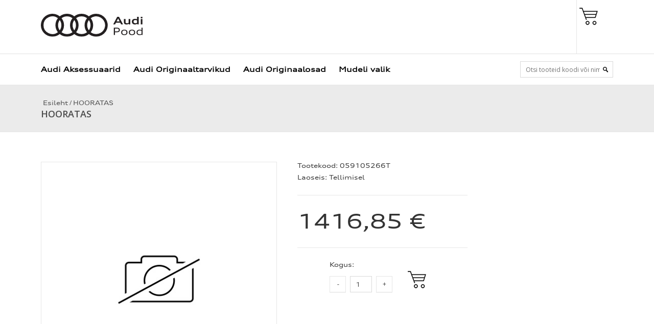

--- FILE ---
content_type: text/html; charset=UTF-8
request_url: https://pood.audi.ee/et/a/hooratas-232
body_size: 12765
content:
<!DOCTYPE html>
<!--[if IE 7]>                  <html class="ie7 no-js"  dir="ltr" lang="et">     <![endif]-->
<!--[if lte IE 8]>              <html class="ie8 no-js"  dir="ltr" lang="et">    <![endif]-->
<!--[if (gte IE 9)|!(IE)]><!-->
<html class="not-ie no-js" dir="ltr" lang="et">
<!--<![endif]-->
<head>
	<meta charset="utf-8">
<title>HOORATAS @ Audi e-pood</title>
<meta name="keywords" content="Audi" />
<meta name="description" content="HOORATAS Vaata Audi Aksessuaaride ja tarvikute saadavust ja telli tooted läbi Audi e-poe." />
<meta name="author" content="Audi e-pood" />
<meta name="generator" content="ShopRoller.com" />
<meta name="csrf-token" content="KoVPB3bzb6pRFUw2XHZn5zXj7cMbWcuIk6PauCk0" />

<meta property="og:type" content="website" />
<meta property="og:title" content="HOORATAS" />
<meta property="og:image" content="https://pood.audi.ee/media/audi-e-pood/general/Kujundus/e-pood_999.svg" />
<meta property="og:url" content="https://pood.audi.ee/et/a/hooratas-232" />
<meta property="og:site_name" content="Audi e-pood" />
<meta property="og:description" content="HOORATAS Vaata Audi Aksessuaaride ja tarvikute saadavust ja telli tooted läbi Audi e-poe." />

<base href="https://pood.audi.ee/et/" />
<meta name="viewport" content="width=device-width, initial-scale=1.0" />

<link rel="icon" href="https://pood.audi.ee/media/audi-e-pood/general/Kujundus/Audi_Favicon.jpg" />

<link rel="stylesheet" href="//fonts.googleapis.com/css?family=Open+Sans:400,600,700,800" type="text/css">
<link rel="stylesheet" href="//fonts.googleapis.com/css?family=Raleway:100" type="text/css">

<link rel="stylesheet" href="https://pood.audi.ee/skin/dilecta/css/all-2922.css" type="text/css" />

<script type="text/javascript" src="https://pood.audi.ee/skin/dilecta/js/all-2922.js"></script>
<script type="text/javascript">var rtl = 0;</script>

<!-- Cleve Settings -->
<!--[if lt IE 9]> 
<script src="//html5shim.googlecode.com/svn/trunk/html5.js"></script> 
<![endif]-->
<!--[if IE 7]>
<link rel="stylesheet" type="text/css" href="https://pood.audi.ee/skin/dilecta/css/ie7.css" />
<![endif]-->

<style id="shoproller-custom-fonts" type="text/css">
@font-face {
    font-family: AudiType-Bold;
    src: url(https://pood.audi.ee/media/audi-e-pood/general/Fonts/AudiType-Bold_4.03.ttf);
    font-style: normal;
    font-weight: bold;
}
@font-face {
    font-family: AudiType-BoldItalic;
    src: url(https://pood.audi.ee/media/audi-e-pood/general/Fonts/AudiType-BoldItalic_4.03.ttf);
    font-style: italic;
    font-weight: bold;
}
@font-face {
    font-family: AudiType-ExtendedBold;
    src: url(https://pood.audi.ee/media/audi-e-pood/general/Fonts/AudiType-ExtendedBold_4.03.ttf);
    font-style: normal;
    font-weight: bold;
}
@font-face {
    font-family: AudiType-ExtendedBoldItalic;
    src: url(https://pood.audi.ee/media/audi-e-pood/general/Fonts/AudiType-ExtendedBoldItalic_4.03.ttf);
    font-style: italic;
    font-weight: bold;
}
@font-face {
    font-family: AudiType-ExtendedItalic;
    src: url(https://pood.audi.ee/media/audi-e-pood/general/Fonts/AudiType-ExtendedItalic_4.03.ttf);
    font-style: italic;
    font-weight: normal;
}
@font-face {
    font-family: AudiType-ExtendedNormal;
    src: url(https://pood.audi.ee/media/audi-e-pood/general/Fonts/AudiType-ExtendedNormal_4.03.ttf);
    font-style: normal;
    font-weight: normal;
}
@font-face {
    font-family: AudiType-Italic;
    src: url(https://pood.audi.ee/media/audi-e-pood/general/Fonts/AudiType-Italic_4.03.ttf);
    font-style: italic;
    font-weight: normal;
}
@font-face {
    font-family: AudiType-Normal;
    src: url(https://pood.audi.ee/media/audi-e-pood/general/Fonts/AudiType-Normal_4.03.ttf);
    font-style: normal;
    font-weight: normal;
}
@font-face {
    font-family: AudiType-WideBold;
    src: url(https://pood.audi.ee/media/audi-e-pood/general/Fonts/AudiType-WideBold_4.03.ttf);
    font-style: normal;
    font-weight: normal;
}
@font-face {
    font-family: AudiType-WideLight;
    src: url(https://pood.audi.ee/media/audi-e-pood/general/Fonts/AudiType-WideLight_4.03.ttf);
}
@font-face {
    font-family: AudiType-WideNormal;
    src: url(https://pood.audi.ee/media/audi-e-pood/general/Fonts/AudiType-WideNormal_4.03.ttf);
    font-style: normal;
    font-weight: normal;
}
</style>
<style id="tk-theme-configurator-css" type="text/css">
body, .pagination-product { background-image:url(transparent); }
body, .pagination-product { background-color:#ffffff; }
#content { font-family:AudiType-Normal; }
#content, .product-info .description, .product-info #wishlist-links a, .product-info .product-attributes-wrap { font-size:12px; }
#content { color:#333333; }
#content h1,#content h2,#content h3,#content h4,#content h5,#content h6, #page-title h2 { font-family:AudiType-ExtendedNormal; }
#content h1,#content h2,#content h3,#content h4,#content h5,#content h6, #page-title h2 { color:#444444; }
.navigation_container { background:#ffffff; }
.navigation_container nav > ul > li > .sub-menu { background:#ffffff; }
.navigation_container nav > ul > li > a { color:#000000; }
.navigation_container nav > ul > li:hover > a { background-color:#ebebeb; }
.navigation_container nav > ul > li:hover > a { color:#999696; }
.navigation_container nav > ul > li > .sub-menu > ul > li > a { color:#4c4c4c; }
.navigation_container nav > ul > li > .sub-menu > ul > li:hover > a { color:#bab8b8; }
.navigation_container nav > ul > li > a { font-size:14px; }
.navigation_container nav > ul > li > .sub-menu > ul > li > a { font-size:14px; }
#page-title { background:#ebebeb; }
div.box div.box-heading { color:#333333; }
div.box div.box-heading { font-size:16px; }
.box .box-content a { color:#333333; }
.box .box-content a:hover { color:#9e9d9d; }
.box-category ul li a.active { color:#999999;}
.box .box-content { background:#ffffff; }
a.button, input.button, button.button, .box-product > div .cart a.button, .box-product > div .cart input.button, .product-grid > div 
											.cart a.button, .product-grid > div .cart input.button, .product-list > div .cart a.button, 
											.product-list > div .cart input.button, .button.gray, .button button-two { color:#000000; }
nav.private ul li a:hover, #cart_nav #cart:hover .cart_li, a.button:hover, input.button:hover, button.button:hover, .box-product > div .cart a.button:hover, .box-product > div .cart input.button:hover, 
											.product-grid > div .cart a.button:hover, .product-grid > div .cart input.button:hover, 
											.product-list > div .cart a.button:hover, .product-list > div .cart input.button:hover, .button button-two:hover { color:#000000; }
.button-two, .buttons .left .button, .buttons .center .button, button.button  { background-color:#ffffff; }
.button-two:hover, .buttons .left .button:hover, .buttons .center .button:hover, button.button:hover { background-color:#ffffff; }
a.button.cartSubmitBtn, #checkoutForm .tk-actions-block .buttons .right .button { background-color:#ff0000 !important; }
a.button.cartSubmitBtn, #checkoutForm .tk-actions-block .buttons .right .button  { color:#ffffff; }
a.button:hover.cartSubmitBtn, #checkoutForm .tk-actions-block .buttons .right .button:hover { background-color:#ffffff !important; }
a.button:hover.cartSubmitBtn, #checkoutForm .tk-actions-block .buttons .right .button:hover  { color:#000000; }
.products-grid > div, .product-list > div { border-color: #f7f7f7; }
.products-grid > div:hover, .product-list > div:hover { border-color: #e8e8e8; }
.products-grid > div, .product-list > div  { background:#ffffff; }
.products-grid > div a, .product-list > div a {color: #4c4c4c;}
.products-grid > div a:hover, .product-list > div a:hover {color: #4a4a4a;}
.products-grid > div .name a, .product-list > div .name a { font-size: 14px; }
.products-grid > div .price, .product-list > div .price {color: #404040;}
.products-grid > div .price .price-old, .product-list > div .price-old { color: #404040; }
.products-grid > div .price, .product-list > div .price  {font-size:18px;}
.product-info .right .price p {color: #333333;}
.product-info .right .price p .price-old {color: #666666;}
.product-info .right .price p { font-size: 40px }
.pagination .links a { color:#a3a3a3; }
div.pagination .links a { border-color:#ffffff; }
div.pagination .links a { background-color:#ffffff; }
.pagination .links a:hover { color:#8c8c8c; }
.pagination .links a:hover { border-color:#ffffff; }
.pagination .links a:hover { background-color:#ffffff; }
.pagination .links b { color:#ffffff; }
div.pagination .links b { border-color:#8a8a8a; }
div.pagination .links b { background-color:#8a8a8a; }
#cart_block .content ul.items-in-shopping-cart li .name a  { color:#4c4c4c; }
header .top .top-right #cart_block .content .saldo-action .saldo ul li p  { color:#4c4c4c; }
#cart_block .content ul.items-in-shopping-cart li .quantity { color:#4c4c4c; }
header .top .top-right #cart_block .content ul.items-in-shopping-cart li .price { color:#424242; }
header .top .top-right #cart_block .content .saldo-action .saldo ul li span { color:#454545; }
#cart_block .content ul.items-in-shopping-cart { background-color:#ffffff; }
header .top .top-right #cart_block .content .saldo-action { background:#fafafa; }
header .top .top-right #cart_block .content { border-top-color:#4a4a4a; }
header .top .top-right #cart_block .content .saldo-action { border-color:#e1e1e1; }
header .top .top-right #cart_block .content .saldo-action .button { color:#ffffff !important; }
header .top .top-right #cart_block .content .saldo-action .button:hover { color:#ffffff !important; }
header .top .top-right #cart_block .content .saldo-action .button { background:#e3e3e3 !important; }
header .top .top-right #cart_block .content .saldo-action .button:hover { background-color:#404040 !important; }
footer, footer #custom-footer { background:#333333; }
footer .footer-panels .footer-title { border-bottom-color: #ffffff; }
footer .footer-panels .footer-title h3 { color:#ffffff; }
footer .footer-panels ul li a {color: #f2f2f2;}
footer .footer-panels ul li a:hover { color:#cfcfcf; }
</style>
<style id="tk-custom-css" type="text/css">

	
</style>

<script type="text/javascript">
if(!Roller) var Roller = {};
Roller.config = new Array();
Roller.config['base_url'] = 'https://pood.audi.ee/et/';
Roller.config['base_path'] = '/';
Roller.config['cart/addtocart/after_action'] = '1';
Roller.config['skin_url'] = 'https://pood.audi.ee/skin/dilecta/';
Roller.config['translate-fill_required_fields'] = 'Palun täida kõik kohustuslikud väljad';
Roller.t = {"form_error_fill_required_fields":"Palun t\u00e4ida k\u00f5ik kohustuslikud v\u00e4ljad","cart_error_no_items_selected":"Vali tooted!"}
</script>


<script data-domain="pood.audi.ee" src="https://plausible.io/js/script.js" defer></script>

<style>
	
	.product-info .right .add-to-cart { 
background: #fff url('https://pood.audi.ee/media/audi-e-pood/general/Kujundus/shopping-basket-s%20copy.png') no-repeat; 
	transition: none !important;
	}
	
header .top .top-right #cart_block .content .saldo-action .saldo ul li p {
    font-family: AudiType-Normal;
}	

header .top .top-right #cart_block .content .saldo-action .saldo ul li span { font-family: AudiType-Normal;}
	
	
header .top .top-right #cart_block .content ul.items-in-shopping-cart li .price { font-family: AudiType-Normal;}
	
/* Navigation -> Submenu */
	
.navigation_container nav > ul > li > 
.sub-menu { border-top: 0px solid #f92767; -webkit-border-radius: 0px; margin: 0px 0px 0px -24px;}
header .top .top-right #cart_block:hover { background-color:#f2f2f2; }
a:hover { color:#b6b6b6; cursor:pointer; }
header .top .top-right #cart_block .content .saldo-action .button { background: none !important; color: #000000 !important;}
header .top .top-right #cart_block .content { border-top: 1px solid #e3e3e3;}
header .top .top-right #cart_block {
background: #ffffff url('https://pood.audi.ee/media/audi-e-pood/general/Kujundus/shopping-basket-ss%20copy.png') no-repeat;
}	
header .top .top-right #cart_block .cart-heading { color: #000;}
	
/* Navigation -> Search Box */
	
.navigation_container .search input.enterkey {
background: #ffffff;
-webkit-border-radius: 0px;
}	

header .top .top-right ul.menu li {
    display: none;
    padding: 0px 0px 0px 18px;
}
	
.product-info .custom-block-product {display:none;}	
	
.button:hover {
    background: #ffffff;
    color: #fff;
}	

/* Navigation -> Submenu -> Submenu */

.navigation_container nav > ul > li > .sub-menu .sub-menu { display:none;position:absolute;width:189px;margin:-50px 0px 0px 135px;border-left:0px solid #f92767;background:#fff;border-radius:1px;-moz-border-radius:2px;-webkit-border-radius:0px;-moz-box-shadow: 0 0px 14px 1px rgba(0, 0, 0, 0.25);-webkit-box-shadow: 0 0px 14px 1px rgba(0, 0, 0, 0.25);box-shadow: 0 0px 14px 1px rgba(0, 0, 0, 0.25); }
.navigation_container nav > ul > li > .sub-menu .sub-menu .arrow-categories { width:7px;height:13px;position:absolute;margin:32px 0px 0px -10px; }
.navigation_container nav > ul > li > .sub-menu .sub-menu ul { padding:24px 20px 24px 29px; }
.navigation_container nav > ul > li > .sub-menu > ul > li > .sub-menu a:hover { color:#b6b6b6; }

.navigation_container nav > ul > li > a.home {
    background: url(../img/home.png) 5px 23px no-repeat;
    padding: 0px 0px 0px 0px;
}
header .top .top-right #cart_block .content { -webkit-border-radius: 0px;}

@media only screen and (max-width: 640px) {
header .top { min-height: 100px;}	
}
	
@media only screen and (max-width: 640px) {
header .top h1 img { max-width: 120% !important;}	
}


</style>	

            <!-- Global Site Tag (gtag.js) - Google Analytics -->
        <script type="text/javascript">
            window.dataLayer = window.dataLayer || [];
            function gtag(){dataLayer.push(arguments);}
            gtag('consent', 'default', {
                'ad_user_data': 'denied',
                'ad_personalization': 'denied',
                'ad_storage': 'denied',
                'analytics_storage': 'denied',
                'wait_for_update': 500,
              });
            gtag('js', new Date());

            gtag('config', 'G-FFH8CB6DD3', {"linker":{"domains":["pood.audi.ee"]}} );
        </script>
        <script type="text/javascript" async src="https://www.googletagmanager.com/gtag/js?id=G-FFH8CB6DD3"></script>
        <script>
        /*
         *   Called when consent changes. Assumes that consent object contains keys which
         *   directly correspond to Google consent types.
         */
        const googleUserConsentListener = function() {
            let consent = this.options;
            gtag('consent', 'update', {
                'ad_user_data': consent.marketing,
                'ad_personalization': consent.marketing,
                'ad_storage': consent.marketing,
                'analytics_storage': consent.analytics
            });
        };

        $('document').ready(function(){
            Roller.Events.on('onUserConsent', googleUserConsentListener);
        });
    </script>
    <!-- Global Site Tag (gtag.js) - Google Analytics Events -->
            <script type="text/javascript"">
                    gtag('event', 'view_item', {"currency":"EUR","value":1416.85,"items":[{"item_id":"059105266T","item_name":"HOORATAS","item_brand":"","price":1416.85,"discount":0,"item_category":""}]});
                </script>
    
    <!-- Global Site Tag (gtag.js) - Google Analytics Event listeners -->
	    <!-- Facebook Pixel Code -->
        <script type="text/javascript">
        !function(f,b,e,v,n,t,s)
        {if(f.fbq)return;n=f.fbq=function(){n.callMethod?
            n.callMethod.apply(n,arguments):n.queue.push(arguments)};
            if(!f._fbq)f._fbq=n;n.push=n;n.loaded=!0;n.version='2.0';
            n.queue=[];t=b.createElement(e);t.async=!0;
            t.src=v;s=b.getElementsByTagName(e)[0];
            s.parentNode.insertBefore(t,s)}(window, document,'script',
            'https://connect.facebook.net/en_US/fbevents.js');
        fbq('consent', 'revoke');
        fbq('init', '1785919781567587');
        fbq('track', 'PageView');
    </script>
    <noscript>
        <img height="1" width="1" style="display:none"
                   src="https://www.facebook.com/tr?id=1785919781567587&ev=PageView&noscript=1"/>
    </noscript>
    
    <script>
        /*
		 *   Called when consent changes. Assumes that consent object contains keys which
		 *   directly correspond to Google consent types.
		 */
        const fbConsentListener = function() {
            let consent = this.options;
            if (consent.analytics == 'granted')
            {

                fbq('consent', 'grant');
            }
        };

        $('document').ready(function(){
            Roller.Events.on('onUserConsent', fbConsentListener);
        });
    </script>

        <script type="text/javascript">
		        fbq('track', 'ViewContent', {"content_ids":["059105266T"],"content_category":"Products","content_type":"product","value":1416.8487999999998,"currency":"EUR"});
		    </script>
    
    <!--  Facebook Pixel event listeners  -->
	        <script type="text/javascript">
            $(function(){
                                Roller.Events.on('roller:add-to-cart', 
				function() {
									
					if (this.options.length == 0) {
						return true;
					}
					
					if (!$.isArray(this.options)) {
						//wrap event options to array
						this.options = [this.options];
					}
					
					var data = {
						content_type : 'product',
						currency : 'EUR',
						value : 0,
						contents : []
					};
					
					//event value counter
					event_value = 0;
					
					$.each(this.options, function() {
						event_value = event_value + (this.product_price_value * this.qty); 
						data.contents.push({
							id : this.product_sku,
							item_price : this.product_price_value,
							quantity : this.qty,
						})	
					});
					
					//push event value
					data.value = event_value;
					
					fbq('track', 'AddToCart', data);
				}
				
			);
                            });
        </script>
	    <!-- End Facebook Pixel Code -->



</head>

<body class="browser-chrome browser-chrome-131.0.0.0 tk-language-et_EE page-template-page-1column content-template-content-product tk-product-page">

<div id="notification"></div>

<header>

<div class="top set-size clearfix">

		<h1 class="float-left">
		<a href="https://pood.audi.ee/et/home">
	<img src="https://pood.audi.ee/media/audi-e-pood/general/Kujundus/e-pood_999.svg" alt="Audi e-pood" />
</a>
	</h1>

		<div class="top-right">


							

<div id="cart_block" class="">
	<a href="https://pood.audi.ee/et/cart" class="cart-heading">
		<span id="cart_total_qty"></span>
	</a>
	<div class="content"></div>
</div>
		

				<ul class="menu">

	<li><a href="https://pood.audi.ee/et/cart">Ostukorv</a></li>


	<li><a href="https://pood.audi.ee/et/account/myaccount">Minu konto</a></li>


	<li><a href="https://pood.audi.ee/et/login">Logi sisse</a></li>


	<li><a href="https://pood.audi.ee/et/account/register">Registreeru kasutajaks</a></li>

</ul>
		
		<div id="language">
								</div>
		

	</div>
</div>

<!-- Navigation -->
<div class="navigation_container">
	<div class="set-size clearfix">

							
<nav>
	<ul>
	
						<li><a href="https://pood.audi.ee/et/home" class="home"></a></li>
			
											
			<li class="tk-category-1 tk-category-audi-aksessuaarid ">
				<a href="https://pood.audi.ee/et/c/audi-aksessuaarid">Audi Aksessuaarid</a>
                				
<div class="sub-menu column-1" style="display: none;">
	<div class="arrow-categories"></div>
	<ul>
	
									
			<li class="tk-category-44 tk-category-soodustooted ">
				<a href="https://pood.audi.ee/et/c/soodustooted">Soodustooted</a>
				
			</li>
	
									
			<li class="tk-category-7 tk-category-audi-business-collection ">
				<a href="https://pood.audi.ee/et/c/audi-business-collection">Audi Business collection</a>
				
			</li>
	
									
			<li class="tk-category-48 tk-category-audi-casual-collection ">
				<a href="https://pood.audi.ee/et/c/audi-casual-collection">Audi Casual collection</a>
				
			</li>
	
									
			<li class="tk-category-6 tk-category-audi-active-collection ">
				<a href="https://pood.audi.ee/et/c/audi-active-collection">Audi Active collection</a>
				
			</li>
	
									
			<li class="tk-category-2 tk-category-audi-sport-collection ">
				<a href="https://pood.audi.ee/et/c/audi-sport-collection">Audi Sport collection</a>
				
			</li>
	
									
			<li class="tk-category-75 tk-category-audi-rs-q-e-tron-dakari-rallil ">
				<a href="https://pood.audi.ee/et/c/audi-rs-q-e-tron-dakari-rallil">Audi RS Q e-tron Dakari rallil</a>
				
			</li>
	
									
			<li class="tk-category-40 tk-category-kaekellad ">
				<a href="https://pood.audi.ee/et/c/kaekellad">Käekellad</a>
				
			</li>
	
									
			<li class="tk-category-41 tk-category-kotid ">
				<a href="https://pood.audi.ee/et/c/kotid">Kotid</a>
				
			</li>
	
									
			<li class="tk-category-43 tk-category-lastele ">
				<a href="https://pood.audi.ee/et/c/lastele">Lastele</a>
				
<div class="sub-menu " style="display: none;">
	<div class="arrow-categories"></div>
	<ul>
	
									
			<li class="tk-category-47 tk-category-adui ">
				<a href="https://pood.audi.ee/et/c/adui">ADUI</a>
				
			</li>
	
			
	</ul>
</div>
			</li>
	
									
			<li class="tk-category-42 tk-category-roivad ">
				<a href="https://pood.audi.ee/et/c/roivad">Rõivad</a>
				
<div class="sub-menu " style="display: none;">
	<div class="arrow-categories"></div>
	<ul>
	
									
			<li class="tk-category-49 tk-category-mutsid ">
				<a href="https://pood.audi.ee/et/c/mutsid">Mütsid</a>
				
			</li>
	
									
			<li class="tk-category-50 tk-category-meeste ">
				<a href="https://pood.audi.ee/et/c/meeste">Meeste</a>
				
			</li>
	
									
			<li class="tk-category-51 tk-category-naiste ">
				<a href="https://pood.audi.ee/et/c/naiste">Naiste</a>
				
			</li>
	
			
	</ul>
</div>
			</li>
	
									
			<li class="tk-category-54 tk-category-paikeseprillid ">
				<a href="https://pood.audi.ee/et/c/paikeseprillid">Päikeseprillid</a>
				
			</li>
	
									
			<li class="tk-category-55 tk-category-vihmavarjud ">
				<a href="https://pood.audi.ee/et/c/vihmavarjud">Vihmavarjud</a>
				
			</li>
	
									
			<li class="tk-category-60 tk-category-kodu ">
				<a href="https://pood.audi.ee/et/c/kodu">Kodu</a>
				
			</li>
	
									
			<li class="tk-category-58 tk-category-votmehoidjad ">
				<a href="https://pood.audi.ee/et/c/votmehoidjad">Võtmehoidjad</a>
				
			</li>
	
									
			<li class="tk-category-62 tk-category-mudelid ">
				<a href="https://pood.audi.ee/et/c/mudelid">Mudelid</a>
				
			</li>
	
									
			<li class="tk-category-71 tk-category-kinkekaardid ">
				<a href="https://pood.audi.ee/et/c/kinkekaardid">Kinkekaardid</a>
				
			</li>
	
			
	</ul>
</div>
                			</li>
	
									
			<li class="tk-category-3 tk-category-audi-originaaltarvikud ">
				<a href="https://pood.audi.ee/et/c/audi-originaaltarvikud">Audi Originaaltarvikud</a>
                				
<div class="sub-menu column-1" style="display: none;">
	<div class="arrow-categories"></div>
	<ul>
	
									
			<li class="tk-category-9 tk-category-rehvid-ja-veljed ">
				<a href="https://pood.audi.ee/et/c/rehvid-ja-veljed">Rehvid ja veljed</a>
				
<div class="sub-menu " style="display: none;">
	<div class="arrow-categories"></div>
	<ul>
	
									
			<li class="tk-category-17 tk-category-ratta-tarvikud ">
				<a href="https://pood.audi.ee/et/c/ratta-tarvikud">Ratta tarvikud</a>
				
			</li>
	
									
			<li class="tk-category-76 tk-category-kergmetallveljed ">
				<a href="https://pood.audi.ee/et/c/kergmetallveljed">Kergmetallveljed</a>
				
			</li>
	
			
	</ul>
</div>
			</li>
	
									
			<li class="tk-category-10 tk-category-sport-ja-disain ">
				<a href="https://pood.audi.ee/et/c/sport-ja-disain">Sport ja disain</a>
				
<div class="sub-menu " style="display: none;">
	<div class="arrow-categories"></div>
	<ul>
	
									
			<li class="tk-category-18 tk-category-interjoor ">
				<a href="https://pood.audi.ee/et/c/interjoor">Interjöör</a>
				
			</li>
	
									
			<li class="tk-category-19 tk-category-eksterjoor ">
				<a href="https://pood.audi.ee/et/c/eksterjoor">Eksterjöör</a>
				
			</li>
	
									
			<li class="tk-category-20 tk-category-disainipaketid ">
				<a href="https://pood.audi.ee/et/c/disainipaketid">Disainipaketid</a>
				
			</li>
	
									
			<li class="tk-category-21 tk-category-toukeratas ">
				<a href="https://pood.audi.ee/et/c/toukeratas">Tõukeratas</a>
				
			</li>
	
			
	</ul>
</div>
			</li>
	
									
			<li class="tk-category-11 tk-category-transport ">
				<a href="https://pood.audi.ee/et/c/transport">Transport</a>
				
<div class="sub-menu " style="display: none;">
	<div class="arrow-categories"></div>
	<ul>
	
									
			<li class="tk-category-22 tk-category-katusele ">
				<a href="https://pood.audi.ee/et/c/katusele">Katusele</a>
				
			</li>
	
									
			<li class="tk-category-23 tk-category-haagisele ">
				<a href="https://pood.audi.ee/et/c/haagisele">Haagisele</a>
				
			</li>
	
									
			<li class="tk-category-57 tk-category-salongi ">
				<a href="https://pood.audi.ee/et/c/salongi">Salongi</a>
				
			</li>
	
			
	</ul>
</div>
			</li>
	
									
			<li class="tk-category-12 tk-category-kommunikatsioon ">
				<a href="https://pood.audi.ee/et/c/kommunikatsioon">Kommunikatsioon</a>
				
<div class="sub-menu " style="display: none;">
	<div class="arrow-categories"></div>
	<ul>
	
									
			<li class="tk-category-24 tk-category-multimeedia ">
				<a href="https://pood.audi.ee/et/c/multimeedia">Multimeedia</a>
				
			</li>
	
									
			<li class="tk-category-25 tk-category-telekommunikatsioon ">
				<a href="https://pood.audi.ee/et/c/telekommunikatsioon">Telekommunikatsioon</a>
				
			</li>
	
									
			<li class="tk-category-26 tk-category-navigatsioon ">
				<a href="https://pood.audi.ee/et/c/navigatsioon">Navigatsioon</a>
				
			</li>
	
			
	</ul>
</div>
			</li>
	
									
			<li class="tk-category-13 tk-category-pere ">
				<a href="https://pood.audi.ee/et/c/pere">Pere</a>
				
<div class="sub-menu " style="display: none;">
	<div class="arrow-categories"></div>
	<ul>
	
									
			<li class="tk-category-27 tk-category-tooted-lastele ">
				<a href="https://pood.audi.ee/et/c/tooted-lastele">Tooted lastele</a>
				
			</li>
	
									
			<li class="tk-category-28 tk-category-lasteistmed ">
				<a href="https://pood.audi.ee/et/c/lasteistmed">Lasteistmed</a>
				
			</li>
	
									
			<li class="tk-category-56 tk-category-koer ">
				<a href="https://pood.audi.ee/et/c/koer">Koer</a>
				
			</li>
	
			
	</ul>
</div>
			</li>
	
									
			<li class="tk-category-14 tk-category-mugavus-ja-ohutus ">
				<a href="https://pood.audi.ee/et/c/mugavus-ja-ohutus">Mugavus ja ohutus</a>
				
<div class="sub-menu " style="display: none;">
	<div class="arrow-categories"></div>
	<ul>
	
									
			<li class="tk-category-164 tk-category-porisirmid ">
				<a href="https://pood.audi.ee/et/c/porisirmid">Porisirmid</a>
				
			</li>
	
									
			<li class="tk-category-182 tk-category-kaamerasusteemid ">
				<a href="https://pood.audi.ee/et/c/kaamerasusteemid">Kaamerasüsteemid</a>
				
			</li>
	
									
			<li class="tk-category-29 tk-category-porimatid ">
				<a href="https://pood.audi.ee/et/c/porimatid">Porimatid</a>
				
			</li>
	
									
			<li class="tk-category-64 tk-category-tekstiilmatid ">
				<a href="https://pood.audi.ee/et/c/tekstiilmatid">Tekstiilmatid</a>
				
			</li>
	
									
			<li class="tk-category-30 tk-category-autokatted ">
				<a href="https://pood.audi.ee/et/c/autokatted">Autokatted</a>
				
			</li>
	
									
			<li class="tk-category-31 tk-category-elustiil ">
				<a href="https://pood.audi.ee/et/c/elustiil">Elustiil</a>
				
			</li>
	
									
			<li class="tk-category-32 tk-category-pagasiruum ">
				<a href="https://pood.audi.ee/et/c/pagasiruum">Pagasiruum</a>
				
			</li>
	
									
			<li class="tk-category-33 tk-category-salongitarvikud ">
				<a href="https://pood.audi.ee/et/c/salongitarvikud">Salongitarvikud</a>
				
			</li>
	
									
			<li class="tk-category-34 tk-category-eksterjoori-tarvikud ">
				<a href="https://pood.audi.ee/et/c/eksterjoori-tarvikud">Eksterjööri tarvikud</a>
				
			</li>
	
									
			<li class="tk-category-35 tk-category-ohutustarvikud ">
				<a href="https://pood.audi.ee/et/c/ohutustarvikud">Ohutustarvikud</a>
				
			</li>
	
									
			<li class="tk-category-36 tk-category-tooted-talveks ">
				<a href="https://pood.audi.ee/et/c/tooted-talveks">Tooted talveks</a>
				
			</li>
	
									
			<li class="tk-category-37 tk-category-autohooldustooted ">
				<a href="https://pood.audi.ee/et/c/autohooldustooted">Autohooldustooted</a>
				
			</li>
	
									
			<li class="tk-category-38 tk-category-lisavarustuse-jarelpaigaldus ">
				<a href="https://pood.audi.ee/et/c/lisavarustuse-jarelpaigaldus">Lisavarustuse järelpaigaldus</a>
				
			</li>
	
									
			<li class="tk-category-39 tk-category-kaitsekiled ">
				<a href="https://pood.audi.ee/et/c/kaitsekiled">Kaitsekiled</a>
				
			</li>
	
			
	</ul>
</div>
			</li>
	
									
			<li class="tk-category-52 tk-category-soodustooted-1 ">
				<a href="https://pood.audi.ee/et/c/soodustooted-1">Soodustooted</a>
				
			</li>
	
									
			<li class="tk-category-72 tk-category-kinkekaardid-1 ">
				<a href="https://pood.audi.ee/et/c/kinkekaardid-1">Kinkekaardid</a>
				
			</li>
	
									
			<li class="tk-category-74 tk-category-hooajatooted ">
				<a href="https://pood.audi.ee/et/c/hooajatooted">Hooajatooted</a>
				
			</li>
	
			
	</ul>
</div>
                			</li>
	
									
			<li class="tk-category-4 tk-category-audi-originaalosad ">
				<a href="https://pood.audi.ee/et/c/audi-originaalosad">Audi Originaalosad</a>
                				
<div class="sub-menu column-1" style="display: none;">
	<div class="arrow-categories"></div>
	<ul>
	
									
			<li class="tk-category-68 tk-category-kaigukastiolid ">
				<a href="https://pood.audi.ee/et/c/kaigukastiolid">Käigukastiõlid</a>
				
			</li>
	
									
			<li class="tk-category-69 tk-category-piduriklotsid ">
				<a href="https://pood.audi.ee/et/c/piduriklotsid">Piduriklotsid</a>
				
			</li>
	
									
			<li class="tk-category-45 tk-category-klaasipuhasti-harjad ">
				<a href="https://pood.audi.ee/et/c/klaasipuhasti-harjad">Klaasipuhasti harjad</a>
				
			</li>
	
									
			<li class="tk-category-46 tk-category-autoakud ">
				<a href="https://pood.audi.ee/et/c/autoakud">Autoakud</a>
				
			</li>
	
									
			<li class="tk-category-61 tk-category-salongifiltrid ">
				<a href="https://pood.audi.ee/et/c/salongifiltrid">Salongifiltrid</a>
				
			</li>
	
									
			<li class="tk-category-66 tk-category-mootoriolid ">
				<a href="https://pood.audi.ee/et/c/mootoriolid">Mootoriõlid</a>
				
			</li>
	
									
			<li class="tk-category-67 tk-category-hooldusvedelikud ">
				<a href="https://pood.audi.ee/et/c/hooldusvedelikud">Hooldusvedelikud</a>
				
			</li>
	
									
			<li class="tk-category-53 tk-category-soodustooted-2 ">
				<a href="https://pood.audi.ee/et/c/soodustooted-2">Soodustooted</a>
				
			</li>
	
									
			<li class="tk-category-73 tk-category-kinkekaardid-2 ">
				<a href="https://pood.audi.ee/et/c/kinkekaardid-2">Kinkekaardid</a>
				
			</li>
	
			
	</ul>
</div>
                			</li>
	
									
			<li class="tk-category-77 tk-category-mudeli-valik ">
				<a href="https://pood.audi.ee/et/c/mudeli-valik">Mudeli valik</a>
                				
<div class="sub-menu column-1" style="display: none;">
	<div class="arrow-categories"></div>
	<ul>
	
									
			<li class="tk-category-78 tk-category-audi-a1 ">
				<a href="https://pood.audi.ee/et/c/audi-a1">Audi A1</a>
				
<div class="sub-menu " style="display: none;">
	<div class="arrow-categories"></div>
	<ul>
	
									
			<li class="tk-category-102 tk-category-a1-8x-2011-2018 ">
				<a href="https://pood.audi.ee/et/c/a1-8x-2011-2018">A1 (8X) 2011>2018</a>
				
			</li>
	
									
			<li class="tk-category-101 tk-category-a1-gb-2019 ">
				<a href="https://pood.audi.ee/et/c/a1-gb-2019">A1 (GB) 2019></a>
				
			</li>
	
									
			<li class="tk-category-198 tk-category-a1-allstreet-2024 ">
				<a href="https://pood.audi.ee/et/c/a1-allstreet-2024">A1 allstreet 2024></a>
				
			</li>
	
			
	</ul>
</div>
			</li>
	
									
			<li class="tk-category-79 tk-category-audi-a3-1 ">
				<a href="https://pood.audi.ee/et/c/audi-a3-1">Audi A3</a>
				
<div class="sub-menu " style="display: none;">
	<div class="arrow-categories"></div>
	<ul>
	
									
			<li class="tk-category-147 tk-category-a3-8l-1997-2003 ">
				<a href="https://pood.audi.ee/et/c/a3-8l-1997-2003">A3 (8L) 1997>2003</a>
				
			</li>
	
									
			<li class="tk-category-148 tk-category-a3-8p-2003-2012 ">
				<a href="https://pood.audi.ee/et/c/a3-8p-2003-2012">A3 (8P) 2003>2012</a>
				
			</li>
	
									
			<li class="tk-category-149 tk-category-a3-sportback-8p-2003-2012 ">
				<a href="https://pood.audi.ee/et/c/a3-sportback-8p-2003-2012">A3 Sportback (8P) 2003>2012</a>
				
			</li>
	
									
			<li class="tk-category-150 tk-category-a3-sedaan-8v-2013-2020 ">
				<a href="https://pood.audi.ee/et/c/a3-sedaan-8v-2013-2020">A3 Sedaan (8V) 2013>2020</a>
				
			</li>
	
									
			<li class="tk-category-151 tk-category-a3-sportback-8v-2013-2020 ">
				<a href="https://pood.audi.ee/et/c/a3-sportback-8v-2013-2020">A3 Sportback (8V) 2013>2020</a>
				
			</li>
	
									
			<li class="tk-category-152 tk-category-a3-8v-2013-2020 ">
				<a href="https://pood.audi.ee/et/c/a3-8v-2013-2020">A3 (8V) 2013-2020</a>
				
			</li>
	
									
			<li class="tk-category-153 tk-category-a3-sedaan-gy-2020 ">
				<a href="https://pood.audi.ee/et/c/a3-sedaan-gy-2020">A3 Sedaan (GY) 2020></a>
				
			</li>
	
									
			<li class="tk-category-154 tk-category-a3-sportback-gy-2020 ">
				<a href="https://pood.audi.ee/et/c/a3-sportback-gy-2020">A3 Sportback (GY) 2020></a>
				
			</li>
	
									
			<li class="tk-category-155 tk-category-a3-gy-2020 ">
				<a href="https://pood.audi.ee/et/c/a3-gy-2020">A3 (GY) 2020></a>
				
			</li>
	
									
			<li class="tk-category-191 tk-category-a3-allstreet-2024 ">
				<a href="https://pood.audi.ee/et/c/a3-allstreet-2024">A3 allstreet 2024></a>
				
			</li>
	
			
	</ul>
</div>
			</li>
	
									
			<li class="tk-category-80 tk-category-audi-a4 ">
				<a href="https://pood.audi.ee/et/c/audi-a4">Audi A4</a>
				
<div class="sub-menu " style="display: none;">
	<div class="arrow-categories"></div>
	<ul>
	
									
			<li class="tk-category-93 tk-category-a4-8w-2016 ">
				<a href="https://pood.audi.ee/et/c/a4-8w-2016">A4 (8W) 2016></a>
				
			</li>
	
									
			<li class="tk-category-94 tk-category-a4-8w-2020 ">
				<a href="https://pood.audi.ee/et/c/a4-8w-2020">A4 (8W) 2020></a>
				
			</li>
	
									
			<li class="tk-category-95 tk-category-a4-sedaan-8w-2015-1 ">
				<a href="https://pood.audi.ee/et/c/a4-sedaan-8w-2015-1">A4 Sedaan (8W) 2015></a>
				
			</li>
	
									
			<li class="tk-category-96 tk-category-a4-avant-8w-2015 ">
				<a href="https://pood.audi.ee/et/c/a4-avant-8w-2015">A4 Avant (8W) 2015></a>
				
			</li>
	
									
			<li class="tk-category-97 tk-category-a4-avant-8w-2019 ">
				<a href="https://pood.audi.ee/et/c/a4-avant-8w-2019">A4 Avant (8W) 2019></a>
				
			</li>
	
									
			<li class="tk-category-98 tk-category-a4-allroad-8w-2016 ">
				<a href="https://pood.audi.ee/et/c/a4-allroad-8w-2016">A4 Allroad (8W) 2016></a>
				
			</li>
	
									
			<li class="tk-category-99 tk-category-a4-8k-2008-2015 ">
				<a href="https://pood.audi.ee/et/c/a4-8k-2008-2015">A4 (8K) 2008>2015</a>
				
			</li>
	
									
			<li class="tk-category-100 tk-category-a4-avant-8k-2008-2015 ">
				<a href="https://pood.audi.ee/et/c/a4-avant-8k-2008-2015">A4 Avant (8K) 2008>2015</a>
				
			</li>
	
			
	</ul>
</div>
			</li>
	
									
			<li class="tk-category-81 tk-category-audi-a5 ">
				<a href="https://pood.audi.ee/et/c/audi-a5">Audi A5</a>
				
<div class="sub-menu " style="display: none;">
	<div class="arrow-categories"></div>
	<ul>
	
									
			<li class="tk-category-142 tk-category-a5-coupe-8t-2008-2015 ">
				<a href="https://pood.audi.ee/et/c/a5-coupe-8t-2008-2015">A5 Coupe (8T) 2008>2015</a>
				
			</li>
	
									
			<li class="tk-category-143 tk-category-a5-sportback-8t-2008-2015 ">
				<a href="https://pood.audi.ee/et/c/a5-sportback-8t-2008-2015">A5 Sportback (8T) 2008>2015</a>
				
			</li>
	
									
			<li class="tk-category-144 tk-category-a5-coupe-8w-2015-2024 ">
				<a href="https://pood.audi.ee/et/c/a5-coupe-8w-2015-2024">A5 Coupe (8W) 2015>2024</a>
				
			</li>
	
									
			<li class="tk-category-145 tk-category-a5-sportback-8w-2015-2024 ">
				<a href="https://pood.audi.ee/et/c/a5-sportback-8w-2015-2024">A5 Sportback (8W) 2015>2024</a>
				
			</li>
	
									
			<li class="tk-category-146 tk-category-a5-8w-2020-2024 ">
				<a href="https://pood.audi.ee/et/c/a5-8w-2020-2024">A5 (8W) 2020>2024</a>
				
			</li>
	
									
			<li class="tk-category-183 tk-category-a5-cabrio-8w-2017-2024 ">
				<a href="https://pood.audi.ee/et/c/a5-cabrio-8w-2017-2024">A5 Cabrio (8W) 2017>2024</a>
				
			</li>
	
									
			<li class="tk-category-194 tk-category-a5-avant-b10-2025 ">
				<a href="https://pood.audi.ee/et/c/a5-avant-b10-2025">A5 Avant (B10) 2025></a>
				
			</li>
	
									
			<li class="tk-category-195 tk-category-a5-sedaan-b10-2025 ">
				<a href="https://pood.audi.ee/et/c/a5-sedaan-b10-2025">A5 Sedaan (B10) 2025></a>
				
			</li>
	
			
	</ul>
</div>
			</li>
	
									
			<li class="tk-category-82 tk-category-audi-a6 ">
				<a href="https://pood.audi.ee/et/c/audi-a6">Audi A6</a>
				
<div class="sub-menu " style="display: none;">
	<div class="arrow-categories"></div>
	<ul>
	
									
			<li class="tk-category-132 tk-category-a6-4b-2001-2004 ">
				<a href="https://pood.audi.ee/et/c/a6-4b-2001-2004">A6 (4B) 2001>2004</a>
				
			</li>
	
									
			<li class="tk-category-133 tk-category-a6-avant-4b-2001-2004 ">
				<a href="https://pood.audi.ee/et/c/a6-avant-4b-2001-2004">A6 Avant (4B) 2001>2004</a>
				
			</li>
	
									
			<li class="tk-category-134 tk-category-a6-4f-2005-2010 ">
				<a href="https://pood.audi.ee/et/c/a6-4f-2005-2010">A6 (4F) 2005>2010</a>
				
			</li>
	
									
			<li class="tk-category-135 tk-category-a6-avant-4f-2005-2010 ">
				<a href="https://pood.audi.ee/et/c/a6-avant-4f-2005-2010">A6 Avant (4F) 2005>2010</a>
				
			</li>
	
									
			<li class="tk-category-136 tk-category-a6-4g-2011-2018 ">
				<a href="https://pood.audi.ee/et/c/a6-4g-2011-2018">A6 (4G) 2011>2018</a>
				
			</li>
	
									
			<li class="tk-category-137 tk-category-a6-4g-2015-2018 ">
				<a href="https://pood.audi.ee/et/c/a6-4g-2015-2018">A6 (4G) 2015>2018</a>
				
			</li>
	
									
			<li class="tk-category-138 tk-category-a6-avant-4g-2011-2018 ">
				<a href="https://pood.audi.ee/et/c/a6-avant-4g-2011-2018">A6 Avant (4G) 2011>2018</a>
				
			</li>
	
									
			<li class="tk-category-139 tk-category-a6-4k-2019-2025 ">
				<a href="https://pood.audi.ee/et/c/a6-4k-2019-2025">A6 (4K) 2019>2025</a>
				
			</li>
	
									
			<li class="tk-category-140 tk-category-a6-avant-4k-2019-2025 ">
				<a href="https://pood.audi.ee/et/c/a6-avant-4k-2019-2025">A6 Avant (4K) 2019>2025</a>
				
			</li>
	
									
			<li class="tk-category-141 tk-category-a6-allroad-4k-2019-2025 ">
				<a href="https://pood.audi.ee/et/c/a6-allroad-4k-2019-2025">A6 Allroad (4K) 2019>2025</a>
				
			</li>
	
									
			<li class="tk-category-209 tk-category-a6-c9-2025 ">
				<a href="https://pood.audi.ee/et/c/a6-c9-2025">A6 (C9) 2025></a>
				
			</li>
	
									
			<li class="tk-category-210 tk-category-a6-avant-c9-2025 ">
				<a href="https://pood.audi.ee/et/c/a6-avant-c9-2025">A6 Avant (C9) 2025></a>
				
			</li>
	
			
	</ul>
</div>
			</li>
	
									
			<li class="tk-category-208 tk-category-audi-a6-e-tron ">
				<a href="https://pood.audi.ee/et/c/audi-a6-e-tron">Audi A6 e-tron</a>
				
<div class="sub-menu " style="display: none;">
	<div class="arrow-categories"></div>
	<ul>
	
									
			<li class="tk-category-196 tk-category-a6-sportback-e-tron-2025 ">
				<a href="https://pood.audi.ee/et/c/a6-sportback-e-tron-2025">A6 Sportback e-tron 2025></a>
				
			</li>
	
									
			<li class="tk-category-197 tk-category-a6-avant-e-tron-2025 ">
				<a href="https://pood.audi.ee/et/c/a6-avant-e-tron-2025">A6 Avant e-tron 2025></a>
				
			</li>
	
			
	</ul>
</div>
			</li>
	
									
			<li class="tk-category-83 tk-category-audi-a7 ">
				<a href="https://pood.audi.ee/et/c/audi-a7">Audi A7</a>
				
<div class="sub-menu " style="display: none;">
	<div class="arrow-categories"></div>
	<ul>
	
									
			<li class="tk-category-129 tk-category-a7-sportback-4g-2011-2018 ">
				<a href="https://pood.audi.ee/et/c/a7-sportback-4g-2011-2018">A7 Sportback (4G) 2011>2018</a>
				
			</li>
	
									
			<li class="tk-category-130 tk-category-a7-4g-2015-2018 ">
				<a href="https://pood.audi.ee/et/c/a7-4g-2015-2018">A7 (4G) 2015>2018</a>
				
			</li>
	
									
			<li class="tk-category-131 tk-category-a7-sportback-4k-2019 ">
				<a href="https://pood.audi.ee/et/c/a7-sportback-4k-2019">A7 Sportback (4K) 2019></a>
				
			</li>
	
			
	</ul>
</div>
			</li>
	
									
			<li class="tk-category-84 tk-category-audi-a8 ">
				<a href="https://pood.audi.ee/et/c/audi-a8">Audi A8</a>
				
<div class="sub-menu " style="display: none;">
	<div class="arrow-categories"></div>
	<ul>
	
									
			<li class="tk-category-124 tk-category-a8-4d-1995-2002 ">
				<a href="https://pood.audi.ee/et/c/a8-4d-1995-2002">A8 (4D) 1995>2002</a>
				
			</li>
	
									
			<li class="tk-category-125 tk-category-a8-4e-2003-2010 ">
				<a href="https://pood.audi.ee/et/c/a8-4e-2003-2010">A8 (4E) 2003>2010</a>
				
			</li>
	
									
			<li class="tk-category-126 tk-category-a8-4h-2011-2017 ">
				<a href="https://pood.audi.ee/et/c/a8-4h-2011-2017">A8 (4H) 2011>2017</a>
				
			</li>
	
									
			<li class="tk-category-127 tk-category-a8-4n-2018 ">
				<a href="https://pood.audi.ee/et/c/a8-4n-2018">A8 (4N) 2018> </a>
				
			</li>
	
			
	</ul>
</div>
			</li>
	
									
			<li class="tk-category-85 tk-category-audi-q2 ">
				<a href="https://pood.audi.ee/et/c/audi-q2">Audi Q2</a>
				
<div class="sub-menu " style="display: none;">
	<div class="arrow-categories"></div>
	<ul>
	
									
			<li class="tk-category-122 tk-category-q2-ga-2017 ">
				<a href="https://pood.audi.ee/et/c/q2-ga-2017">Q2 (GA) 2017></a>
				
			</li>
	
									
			<li class="tk-category-123 tk-category-q2-ga-2021 ">
				<a href="https://pood.audi.ee/et/c/q2-ga-2021">Q2 (GA) 2021></a>
				
			</li>
	
			
	</ul>
</div>
			</li>
	
									
			<li class="tk-category-86 tk-category-audi-q3 ">
				<a href="https://pood.audi.ee/et/c/audi-q3">Audi Q3</a>
				
<div class="sub-menu " style="display: none;">
	<div class="arrow-categories"></div>
	<ul>
	
									
			<li class="tk-category-118 tk-category-q3-8u-2012-2018 ">
				<a href="https://pood.audi.ee/et/c/q3-8u-2012-2018">Q3 (8U) 2012>2018</a>
				
			</li>
	
									
			<li class="tk-category-119 tk-category-q3-f3-2019 ">
				<a href="https://pood.audi.ee/et/c/q3-f3-2019">Q3 (F3) 2019></a>
				
			</li>
	
									
			<li class="tk-category-120 tk-category-q3-sportback-2020 ">
				<a href="https://pood.audi.ee/et/c/q3-sportback-2020">Q3 Sportback 2020></a>
				
			</li>
	
									
			<li class="tk-category-121 tk-category-q3-f3-2019-katusereelingutega ">
				<a href="https://pood.audi.ee/et/c/q3-f3-2019-katusereelingutega">Q3 (F3) 2019> katusereelingutega</a>
				
			</li>
	
									
			<li class="tk-category-190 tk-category-rs-q3-2020-24 ">
				<a href="https://pood.audi.ee/et/c/rs-q3-2020-24">RS Q3 (2020-24)</a>
				
			</li>
	
									
			<li class="tk-category-211 tk-category-q3-fj-2026 ">
				<a href="https://pood.audi.ee/et/c/q3-fj-2026">Q3 (FJ) 2026></a>
				
			</li>
	
									
			<li class="tk-category-212 tk-category-q3-sportback-fj-2026 ">
				<a href="https://pood.audi.ee/et/c/q3-sportback-fj-2026">Q3 Sportback (FJ) 2026></a>
				
			</li>
	
			
	</ul>
</div>
			</li>
	
									
			<li class="tk-category-87 tk-category-audi-q4-e-tron ">
				<a href="https://pood.audi.ee/et/c/audi-q4-e-tron">Audi Q4 e-tron</a>
				
<div class="sub-menu " style="display: none;">
	<div class="arrow-categories"></div>
	<ul>
	
									
			<li class="tk-category-116 tk-category-q4-e-tron-2021 ">
				<a href="https://pood.audi.ee/et/c/q4-e-tron-2021">Q4 e-tron 2021></a>
				
			</li>
	
									
			<li class="tk-category-117 tk-category-q4-e-tron-sportback-2021 ">
				<a href="https://pood.audi.ee/et/c/q4-e-tron-sportback-2021">Q4 e-tron Sportback 2021></a>
				
			</li>
	
			
	</ul>
</div>
			</li>
	
									
			<li class="tk-category-88 tk-category-audi-q5 ">
				<a href="https://pood.audi.ee/et/c/audi-q5">Audi Q5</a>
				
<div class="sub-menu " style="display: none;">
	<div class="arrow-categories"></div>
	<ul>
	
									
			<li class="tk-category-112 tk-category-q5-8r-2009-2016 ">
				<a href="https://pood.audi.ee/et/c/q5-8r-2009-2016">Q5 (8R) 2009>2016</a>
				
			</li>
	
									
			<li class="tk-category-113 tk-category-q5-fy-2016 ">
				<a href="https://pood.audi.ee/et/c/q5-fy-2016">Q5 (FY) 2016></a>
				
			</li>
	
									
			<li class="tk-category-114 tk-category-q5-fy-2021-2024 ">
				<a href="https://pood.audi.ee/et/c/q5-fy-2021-2024">Q5 (FY) 2021>2024</a>
				
			</li>
	
									
			<li class="tk-category-115 tk-category-q5-sportback-2021-2024 ">
				<a href="https://pood.audi.ee/et/c/q5-sportback-2021-2024">Q5 Sportback 2021>2024</a>
				
			</li>
	
									
			<li class="tk-category-199 tk-category-q5-suv-2025 ">
				<a href="https://pood.audi.ee/et/c/q5-suv-2025">Q5 SUV 2025></a>
				
			</li>
	
									
			<li class="tk-category-200 tk-category-q5-sportback-2025 ">
				<a href="https://pood.audi.ee/et/c/q5-sportback-2025">Q5 Sportback 2025></a>
				
			</li>
	
			
	</ul>
</div>
			</li>
	
									
			<li class="tk-category-192 tk-category-audi-q6-e-tron ">
				<a href="https://pood.audi.ee/et/c/audi-q6-e-tron">Audi Q6 e-tron</a>
				
<div class="sub-menu " style="display: none;">
	<div class="arrow-categories"></div>
	<ul>
	
									
			<li class="tk-category-203 tk-category-q6-e-tron-2024 ">
				<a href="https://pood.audi.ee/et/c/q6-e-tron-2024">Q6 e-tron 2024></a>
				
			</li>
	
									
			<li class="tk-category-204 tk-category-q6-sportback-e-tron-2025 ">
				<a href="https://pood.audi.ee/et/c/q6-sportback-e-tron-2025">Q6 Sportback e-tron 2025></a>
				
			</li>
	
			
	</ul>
</div>
			</li>
	
									
			<li class="tk-category-193 tk-category-audi-sq6-e-tron ">
				<a href="https://pood.audi.ee/et/c/audi-sq6-e-tron">Audi SQ6 e-tron</a>
				
<div class="sub-menu " style="display: none;">
	<div class="arrow-categories"></div>
	<ul>
	
									
			<li class="tk-category-205 tk-category-s-q6-e-tron-2025 ">
				<a href="https://pood.audi.ee/et/c/s-q6-e-tron-2025">S Q6 e-tron 2025></a>
				
			</li>
	
									
			<li class="tk-category-206 tk-category-s-q6-sportback-e-tron-2025 ">
				<a href="https://pood.audi.ee/et/c/s-q6-sportback-e-tron-2025">S Q6 Sportback e-tron 2025></a>
				
			</li>
	
									
			<li class="tk-category-207 tk-category-rs-q6-e-tron ">
				<a href="https://pood.audi.ee/et/c/rs-q6-e-tron">RS Q6 e-tron</a>
				
			</li>
	
			
	</ul>
</div>
			</li>
	
									
			<li class="tk-category-89 tk-category-audi-q7 ">
				<a href="https://pood.audi.ee/et/c/audi-q7">Audi Q7</a>
				
<div class="sub-menu " style="display: none;">
	<div class="arrow-categories"></div>
	<ul>
	
									
			<li class="tk-category-108 tk-category-q7-4l-2007-2015 ">
				<a href="https://pood.audi.ee/et/c/q7-4l-2007-2015">Q7 (4L) 2007>2015</a>
				
			</li>
	
									
			<li class="tk-category-109 tk-category-q7-4m-2016 ">
				<a href="https://pood.audi.ee/et/c/q7-4m-2016">Q7 (4M) 2016></a>
				
			</li>
	
									
			<li class="tk-category-110 tk-category-q7-4m-7-istmeline-2016 ">
				<a href="https://pood.audi.ee/et/c/q7-4m-7-istmeline-2016">Q7 (4M) 7-istmeline 2016></a>
				
			</li>
	
									
			<li class="tk-category-111 tk-category-q7-4m-2019 ">
				<a href="https://pood.audi.ee/et/c/q7-4m-2019">Q7 (4M) 2019></a>
				
			</li>
	
			
	</ul>
</div>
			</li>
	
									
			<li class="tk-category-90 tk-category-audi-q8 ">
				<a href="https://pood.audi.ee/et/c/audi-q8">Audi Q8</a>
				
<div class="sub-menu " style="display: none;">
	<div class="arrow-categories"></div>
	<ul>
	
									
			<li class="tk-category-105 tk-category-q8-4m-2018 ">
				<a href="https://pood.audi.ee/et/c/q8-4m-2018">Q8 (4M) 2018></a>
				
			</li>
	
									
			<li class="tk-category-106 tk-category-sq8-4m-2018 ">
				<a href="https://pood.audi.ee/et/c/sq8-4m-2018">SQ8 (4M) 2018></a>
				
			</li>
	
									
			<li class="tk-category-107 tk-category-rs-q8-4m-2018 ">
				<a href="https://pood.audi.ee/et/c/rs-q8-4m-2018">RS Q8 (4M) 2018></a>
				
			</li>
	
			
	</ul>
</div>
			</li>
	
									
			<li class="tk-category-91 tk-category-audi-tt ">
				<a href="https://pood.audi.ee/et/c/audi-tt">Audi TT</a>
				
<div class="sub-menu " style="display: none;">
	<div class="arrow-categories"></div>
	<ul>
	
									
			<li class="tk-category-104 tk-category-tt-8s-2015 ">
				<a href="https://pood.audi.ee/et/c/tt-8s-2015">TT (8S) 2015></a>
				
			</li>
	
			
	</ul>
</div>
			</li>
	
									
			<li class="tk-category-166 tk-category-e-tron ">
				<a href="https://pood.audi.ee/et/c/e-tron">e-tron</a>
				
<div class="sub-menu " style="display: none;">
	<div class="arrow-categories"></div>
	<ul>
	
									
			<li class="tk-category-167 tk-category-e-tron-2019 ">
				<a href="https://pood.audi.ee/et/c/e-tron-2019">e-tron 2019></a>
				
			</li>
	
									
			<li class="tk-category-168 tk-category-e-tron-sportback-2020 ">
				<a href="https://pood.audi.ee/et/c/e-tron-sportback-2020">e-tron Sportback 2020></a>
				
			</li>
	
									
			<li class="tk-category-169 tk-category-q8-e-tron-2023 ">
				<a href="https://pood.audi.ee/et/c/q8-e-tron-2023">Q8 e-tron 2023></a>
				
			</li>
	
			
	</ul>
</div>
			</li>
	
									
			<li class="tk-category-170 tk-category-e-tron-gt ">
				<a href="https://pood.audi.ee/et/c/e-tron-gt">e-tron GT</a>
				
<div class="sub-menu " style="display: none;">
	<div class="arrow-categories"></div>
	<ul>
	
									
			<li class="tk-category-171 tk-category-e-tron-gt-2021 ">
				<a href="https://pood.audi.ee/et/c/e-tron-gt-2021">e-tron GT 2021></a>
				
			</li>
	
									
			<li class="tk-category-172 tk-category-rs-e-tron-gt-2021 ">
				<a href="https://pood.audi.ee/et/c/rs-e-tron-gt-2021">RS e-tron GT 2021></a>
				
			</li>
	
			
	</ul>
</div>
			</li>
	
									
			<li class="tk-category-157 tk-category-audi-rs3 ">
				<a href="https://pood.audi.ee/et/c/audi-rs3">Audi RS3</a>
				
<div class="sub-menu " style="display: none;">
	<div class="arrow-categories"></div>
	<ul>
	
									
			<li class="tk-category-160 tk-category-audi-rs3-8v-2016-21 ">
				<a href="https://pood.audi.ee/et/c/audi-rs3-8v-2016-21">Audi RS3 (8V) 2016>21</a>
				
			</li>
	
									
			<li class="tk-category-161 tk-category-audi-rs3-fy-2022 ">
				<a href="https://pood.audi.ee/et/c/audi-rs3-fy-2022">Audi RS3 (FY) 2022></a>
				
			</li>
	
			
	</ul>
</div>
			</li>
	
									
			<li class="tk-category-158 tk-category-audi-rs4 ">
				<a href="https://pood.audi.ee/et/c/audi-rs4">Audi RS4</a>
				
<div class="sub-menu " style="display: none;">
	<div class="arrow-categories"></div>
	<ul>
	
									
			<li class="tk-category-162 tk-category-audi-rs4-8w-2018 ">
				<a href="https://pood.audi.ee/et/c/audi-rs4-8w-2018">Audi RS4 (8W) 2018></a>
				
			</li>
	
			
	</ul>
</div>
			</li>
	
									
			<li class="tk-category-159 tk-category-audi-rs5 ">
				<a href="https://pood.audi.ee/et/c/audi-rs5">Audi RS5</a>
				
<div class="sub-menu " style="display: none;">
	<div class="arrow-categories"></div>
	<ul>
	
									
			<li class="tk-category-163 tk-category-rs5-8w-2018 ">
				<a href="https://pood.audi.ee/et/c/rs5-8w-2018">RS5 (8W) 2018></a>
				
			</li>
	
									
			<li class="tk-category-201 tk-category-rs5-sedaan-b10-2025 ">
				<a href="https://pood.audi.ee/et/c/rs5-sedaan-b10-2025">RS5 Sedaan (B10) 2025></a>
				
			</li>
	
									
			<li class="tk-category-202 tk-category-rs5-avant-2025 ">
				<a href="https://pood.audi.ee/et/c/rs5-avant-2025">RS5 Avant 2025></a>
				
			</li>
	
			
	</ul>
</div>
			</li>
	
									
			<li class="tk-category-173 tk-category-audi-rs6 ">
				<a href="https://pood.audi.ee/et/c/audi-rs6">Audi RS6</a>
				
<div class="sub-menu " style="display: none;">
	<div class="arrow-categories"></div>
	<ul>
	
									
			<li class="tk-category-175 tk-category-rs6-2003-2005 ">
				<a href="https://pood.audi.ee/et/c/rs6-2003-2005">RS6 2003>2005</a>
				
			</li>
	
									
			<li class="tk-category-176 tk-category-rs6-c6-2008-2011 ">
				<a href="https://pood.audi.ee/et/c/rs6-c6-2008-2011">RS6 (C6) 2008>2011</a>
				
			</li>
	
									
			<li class="tk-category-177 tk-category-rs6-c7-2013-2018 ">
				<a href="https://pood.audi.ee/et/c/rs6-c7-2013-2018">RS6 (C7) 2013>2018</a>
				
			</li>
	
									
			<li class="tk-category-178 tk-category-rs6-c8-2020 ">
				<a href="https://pood.audi.ee/et/c/rs6-c8-2020">RS6 (C8) 2020></a>
				
			</li>
	
			
	</ul>
</div>
			</li>
	
									
			<li class="tk-category-174 tk-category-audi-rs7 ">
				<a href="https://pood.audi.ee/et/c/audi-rs7">Audi RS7</a>
				
<div class="sub-menu " style="display: none;">
	<div class="arrow-categories"></div>
	<ul>
	
									
			<li class="tk-category-179 tk-category-rs7-2014-2018 ">
				<a href="https://pood.audi.ee/et/c/rs7-2014-2018">RS7 2014>2018</a>
				
			</li>
	
									
			<li class="tk-category-180 tk-category-rs7-2020 ">
				<a href="https://pood.audi.ee/et/c/rs7-2020">RS7 2020></a>
				
			</li>
	
			
	</ul>
</div>
			</li>
	
									
			<li class="tk-category-92 tk-category-audi-r8 ">
				<a href="https://pood.audi.ee/et/c/audi-r8">Audi R8</a>
				
<div class="sub-menu " style="display: none;">
	<div class="arrow-categories"></div>
	<ul>
	
									
			<li class="tk-category-103 tk-category-r8-2007-2015 ">
				<a href="https://pood.audi.ee/et/c/r8-2007-2015">R8 (2007>2015)</a>
				
			</li>
	
									
			<li class="tk-category-156 tk-category-audi-r8-4s-2016 ">
				<a href="https://pood.audi.ee/et/c/audi-r8-4s-2016">Audi R8 (4S) 2016></a>
				
			</li>
	
			
	</ul>
</div>
			</li>
	
			
	</ul>
</div>
                			</li>
	
			
	</ul>
</nav>	
		
<div class="search">
	<form id="searchForm" action="https://pood.audi.ee/et/search" method="get">

			<input type="hidden" name="page" value="1" />
	
	<div class="button-search"></div>
	<input type="text" name="q" value="" placeholder="Otsi tooteid koodi või nime järgi..." class="enterkey autoclear" />

	</form>
</div>


				<div class="mobile-navigation">
	<div class="click-menu">Menüü</div>
	<div class="categories-mobile-links">
		<ul>

										<li class="mobile"><a href="https://pood.audi.ee/et/home">&nbspEsileht</a></li>
			
														
				<li class="mobile tk-category-1 tk-category-audi-aksessuaarid ">

										
						<div class="plus"></div>
						<a href="https://pood.audi.ee/et/c/audi-aksessuaarid">Audi Aksessuaarid</a>
						<ul>
															
								<li class="mobile"><a href="https://pood.audi.ee/et/c/soodustooted">Soodustooted</a></li>

															
								<li class="mobile"><a href="https://pood.audi.ee/et/c/audi-business-collection">Audi Business collection</a></li>

															
								<li class="mobile"><a href="https://pood.audi.ee/et/c/audi-casual-collection">Audi Casual collection</a></li>

															
								<li class="mobile"><a href="https://pood.audi.ee/et/c/audi-active-collection">Audi Active collection</a></li>

															
								<li class="mobile"><a href="https://pood.audi.ee/et/c/audi-sport-collection">Audi Sport collection</a></li>

															
								<li class="mobile"><a href="https://pood.audi.ee/et/c/audi-rs-q-e-tron-dakari-rallil">Audi RS Q e-tron Dakari rallil</a></li>

															
								<li class="mobile"><a href="https://pood.audi.ee/et/c/kaekellad">Käekellad</a></li>

															
								<li class="mobile"><a href="https://pood.audi.ee/et/c/kotid">Kotid</a></li>

															
								<li class="mobile"><a href="https://pood.audi.ee/et/c/lastele">Lastele</a></li>

															
								<li class="mobile"><a href="https://pood.audi.ee/et/c/roivad">Rõivad</a></li>

															
								<li class="mobile"><a href="https://pood.audi.ee/et/c/paikeseprillid">Päikeseprillid</a></li>

															
								<li class="mobile"><a href="https://pood.audi.ee/et/c/vihmavarjud">Vihmavarjud</a></li>

															
								<li class="mobile"><a href="https://pood.audi.ee/et/c/kodu">Kodu</a></li>

															
								<li class="mobile"><a href="https://pood.audi.ee/et/c/votmehoidjad">Võtmehoidjad</a></li>

															
								<li class="mobile"><a href="https://pood.audi.ee/et/c/mudelid">Mudelid</a></li>

															
								<li class="mobile"><a href="https://pood.audi.ee/et/c/kinkekaardid">Kinkekaardid</a></li>

													</ul>

					
				</li>

											
				<li class="mobile tk-category-3 tk-category-audi-originaaltarvikud ">

										
						<div class="plus"></div>
						<a href="https://pood.audi.ee/et/c/audi-originaaltarvikud">Audi Originaaltarvikud</a>
						<ul>
															
								<li class="mobile"><a href="https://pood.audi.ee/et/c/rehvid-ja-veljed">Rehvid ja veljed</a></li>

															
								<li class="mobile"><a href="https://pood.audi.ee/et/c/sport-ja-disain">Sport ja disain</a></li>

															
								<li class="mobile"><a href="https://pood.audi.ee/et/c/transport">Transport</a></li>

															
								<li class="mobile"><a href="https://pood.audi.ee/et/c/kommunikatsioon">Kommunikatsioon</a></li>

															
								<li class="mobile"><a href="https://pood.audi.ee/et/c/pere">Pere</a></li>

															
								<li class="mobile"><a href="https://pood.audi.ee/et/c/mugavus-ja-ohutus">Mugavus ja ohutus</a></li>

															
								<li class="mobile"><a href="https://pood.audi.ee/et/c/soodustooted-1">Soodustooted</a></li>

															
								<li class="mobile"><a href="https://pood.audi.ee/et/c/kinkekaardid-1">Kinkekaardid</a></li>

															
								<li class="mobile"><a href="https://pood.audi.ee/et/c/hooajatooted">Hooajatooted</a></li>

													</ul>

					
				</li>

											
				<li class="mobile tk-category-4 tk-category-audi-originaalosad ">

										
						<div class="plus"></div>
						<a href="https://pood.audi.ee/et/c/audi-originaalosad">Audi Originaalosad</a>
						<ul>
															
								<li class="mobile"><a href="https://pood.audi.ee/et/c/kaigukastiolid">Käigukastiõlid</a></li>

															
								<li class="mobile"><a href="https://pood.audi.ee/et/c/piduriklotsid">Piduriklotsid</a></li>

															
								<li class="mobile"><a href="https://pood.audi.ee/et/c/klaasipuhasti-harjad">Klaasipuhasti harjad</a></li>

															
								<li class="mobile"><a href="https://pood.audi.ee/et/c/autoakud">Autoakud</a></li>

															
								<li class="mobile"><a href="https://pood.audi.ee/et/c/salongifiltrid">Salongifiltrid</a></li>

															
								<li class="mobile"><a href="https://pood.audi.ee/et/c/mootoriolid">Mootoriõlid</a></li>

															
								<li class="mobile"><a href="https://pood.audi.ee/et/c/hooldusvedelikud">Hooldusvedelikud</a></li>

															
								<li class="mobile"><a href="https://pood.audi.ee/et/c/soodustooted-2">Soodustooted</a></li>

															
								<li class="mobile"><a href="https://pood.audi.ee/et/c/kinkekaardid-2">Kinkekaardid</a></li>

													</ul>

					
				</li>

											
				<li class="mobile tk-category-77 tk-category-mudeli-valik ">

										
						<div class="plus"></div>
						<a href="https://pood.audi.ee/et/c/mudeli-valik">Mudeli valik</a>
						<ul>
															
								<li class="mobile"><a href="https://pood.audi.ee/et/c/audi-a1">Audi A1</a></li>

															
								<li class="mobile"><a href="https://pood.audi.ee/et/c/audi-a3-1">Audi A3</a></li>

															
								<li class="mobile"><a href="https://pood.audi.ee/et/c/audi-a4">Audi A4</a></li>

															
								<li class="mobile"><a href="https://pood.audi.ee/et/c/audi-a5">Audi A5</a></li>

															
								<li class="mobile"><a href="https://pood.audi.ee/et/c/audi-a6">Audi A6</a></li>

															
								<li class="mobile"><a href="https://pood.audi.ee/et/c/audi-a6-e-tron">Audi A6 e-tron</a></li>

															
								<li class="mobile"><a href="https://pood.audi.ee/et/c/audi-a7">Audi A7</a></li>

															
								<li class="mobile"><a href="https://pood.audi.ee/et/c/audi-a8">Audi A8</a></li>

															
								<li class="mobile"><a href="https://pood.audi.ee/et/c/audi-q2">Audi Q2</a></li>

															
								<li class="mobile"><a href="https://pood.audi.ee/et/c/audi-q3">Audi Q3</a></li>

															
								<li class="mobile"><a href="https://pood.audi.ee/et/c/audi-q4-e-tron">Audi Q4 e-tron</a></li>

															
								<li class="mobile"><a href="https://pood.audi.ee/et/c/audi-q5">Audi Q5</a></li>

															
								<li class="mobile"><a href="https://pood.audi.ee/et/c/audi-q6-e-tron">Audi Q6 e-tron</a></li>

															
								<li class="mobile"><a href="https://pood.audi.ee/et/c/audi-sq6-e-tron">Audi SQ6 e-tron</a></li>

															
								<li class="mobile"><a href="https://pood.audi.ee/et/c/audi-q7">Audi Q7</a></li>

															
								<li class="mobile"><a href="https://pood.audi.ee/et/c/audi-q8">Audi Q8</a></li>

															
								<li class="mobile"><a href="https://pood.audi.ee/et/c/audi-tt">Audi TT</a></li>

															
								<li class="mobile"><a href="https://pood.audi.ee/et/c/e-tron">e-tron</a></li>

															
								<li class="mobile"><a href="https://pood.audi.ee/et/c/e-tron-gt">e-tron GT</a></li>

															
								<li class="mobile"><a href="https://pood.audi.ee/et/c/audi-rs3">Audi RS3</a></li>

															
								<li class="mobile"><a href="https://pood.audi.ee/et/c/audi-rs4">Audi RS4</a></li>

															
								<li class="mobile"><a href="https://pood.audi.ee/et/c/audi-rs5">Audi RS5</a></li>

															
								<li class="mobile"><a href="https://pood.audi.ee/et/c/audi-rs6">Audi RS6</a></li>

															
								<li class="mobile"><a href="https://pood.audi.ee/et/c/audi-rs7">Audi RS7</a></li>

															
								<li class="mobile"><a href="https://pood.audi.ee/et/c/audi-r8">Audi R8</a></li>

													</ul>

					
				</li>

			
		</ul>
	</div>
</div>
	</div>
</header>

<section id="page-title">
	<div class="set-size-grid">

				<div class="tk-social-media-buttons">



</div>

				
	<a href="https://pood.audi.ee/et/home">&nbspEsileht</a>
			/ <a href="https://pood.audi.ee/et/a/hooratas-232">HOORATAS</a>
	

				<h1>HOORATAS</h1>
	</div>
</section>

<section id="content" class="set-size clearfix">

		
	<div class="grid-12" id="content_content" style="padding-top:40px !important">

		
<div class="product-info custom-block">
	<div class="left">

				


				<div class="image default">
			
						<img src="https://pood.audi.ee/media/audi-e-pood/.product-image/medium/general/Kujundus/no-pic-rita.jpg" title="HOORATAS" alt="HOORATAS" id="image" />				
		</div>

	
		
	</div>
	<div class="right">

				
				
		<div class="description">

									<span>Tootekood:</span> <span id="sku-str">059105266T</span><br />
			
						
						
						
						
									<span>Laoseis:</span> <span id="stock-str"><span class="label-outofstock">Tellimisel</span></span><br />
			
						
		</div>

		<div class="pattern"></div>

						
				<div class="price">
			
				<p>
									<span id="price">1416,85 &euro;</span>
					<span id="old-price" class="price-old" style="display:none;"></span>
								</p>

				
								
								
											
					</div>
		
		
		<div class="add-to-carts">

						
								
					<form class="addToCartForm">
						<div class="qty">
							<p>Kogus:</p>
							<a href="#" id="q_down"></a>
							<input type="text" id="quantity_wanted" name="qty" value="1" size="2" />
							<input type="hidden" name="article_id" value="827317" size="2" />
							<a href="#" id="q_up"></a>
						</div>
						<a id="button-cart" class="add-to-cart addToCartBtn"></a>
					</form>

										
					</div>

	</div>


							

	<p class="clears"></p>

</div>



<script type="text/javascript"><!--
$(document).ready(function ()
{
	// Zoom
	$('.jqzoom').jqzoom({
		zoomType: 'innerzoom',
		preloadImages: false,
		alwaysOn:false
	});

	// Colorbox
	$('.colorbox').colorbox({
		overlayClose: true,
		opacity: 0.5
	});

	// Tabs
	$('#tabs a').tabs();
});
//--></script>




		
	</div>
</section>

<footer>
<div id="custom-footer">
	<div class="set-size clearfix">

				<div class="grid-4 float-left">
			<div>
																			</div>
		</div>

				<div class="grid-4 float-left">
			<div>
																								</div>
		</div>


				<div class="grid-4 float-left">
			<div>
				<h3 class="facebook">Facebook</h3>
				<div id="facebook" style="margin-top:0px">
					<div style="margin:-7px 0px -5px -7px">
															</div>
				</div>
			</div>
		</div>

	</div>
</div>

<div class="set-size clearfix">
	<div class="footer-navigation clearfix">

		<div class="grid-4 float-left">
	<div class="footer-panels">
		<div class="footer-title">
			<h3>Info</h3>
		</div>
		<ul class="no-active">
					<li><a href="https://pood.audi.ee/et/p/meist">&#8250; &nbspMeist</a></li>
					<li><a href="https://pood.audi.ee/et/p/ostujuhend">&#8250; &nbspOstujuhend</a></li>
					<li><a href="https://pood.audi.ee/et/p/privaatsuspoliitika">&#8250; &nbspPrivaatsuspoliitika</a></li>
					<li><a href="https://pood.audi.ee/et/p/kupsiste-poliitika">&#8250; &nbspKüpsiste poliitika</a></li>
					<li><a href="https://pood.audi.ee/et/p/kontakt">&#8250; &nbspKontakt</a></li>
				</ul>
	</div>
</div>


<div class="grid-4 float-left">
	<div class="footer-panels">
		<div class="footer-title">
			<h3>Muu</h3>
		</div>
		<ul class="no-active">
					<li><a href="https://pood.audi.ee/et/product/onsale">&#8250; Soodustooted</a></li>
					<li><a href="https://pood.audi.ee/et/product/new">&#8250; Uued tooted</a></li>
					<li><a href="https://pood.audi.ee/et/sitemap">&#8250; Sisukaart</a></li>
				</ul>
	</div>
</div>

<div class="grid-4 float-left">
	<div class="footer-panels">
		<div class="footer-title">
			<h3>Minu konto</h3>
		</div>
		<ul class="no-active">
					<li><a href="https://pood.audi.ee/et/account/myaccount">&#8250; Minu konto</a></li>
					<li><a href="https://pood.audi.ee/et/order/list">&#8250; Tellimuste ajalugu</a></li>
					<li><a href="https://pood.audi.ee/et/account/products">&#8250; Tellitud tooted</a></li>
				</ul>
	</div>
</div>
	</div>

		<div class="copyright clearfix">

		<div id="tellimiskeskus-badge">
	<a href="https://www.shoproller.ee" title="ShopRoller on lihtsaim viis e-poe loomiseks" target="_blank">Shoproller.ee</a>
</div>
		
		
					
				
		
			<p><span style="font-size: small; color: #ffffff;">REVAL AUTO ESINDUSED OÜ, Paldiski maantee 100a, 13522 Tallinn, 611 2000, audi@audi.ee</span></p>
<p><span style="font-family: auditype-extendedbold;">© 2025 REVAL AUTO ESINDUSED OÜ. kõik õigused kaitstud</span></p>
		
				
	
		

	</div>

</div></footer>

<div id="toTop"></div>

<style>
.fullwidthbanner-container { max-height: 870px !important;} 
.fullwidthbanner tp-simpleresponsive { height: 795px;}
.cart-module > div {border-top: 0px solid #b5b5b5; -webkit-border-radius: 0px; box-shadow: 0 0px 0px 0px rgba(0, 0, 0, 0.25)}
.cart-info tbody .price, .cart-info tbody .total { color: #000000;}
.cart-total td.right { color: #000000;}
footer #tellimiskeskus-badge a {
    display: block;
    width: 70px;
    height: 20px;
    background: 0 0 no-repeat;
    overflow: hidden;
    float: right;
    text-indent: -999px;
}

	.product-info .right .add-to-carts {
		display: flex;
		justify-content: center;
	}

.tk-checkout-agreement {
    width: auto;
    height: 45px;
    overflow: auto;
    border: 1px solid #e6e6e6;
    padding: 15px;
}

.products-grid > div .on-hover a.add-to-cart:hover, .product-info .right input.add-to-cart:hover {
    background-color: #f5f5f5;
}

.product-info .right .add-to-cart {
    border: none;
}	
	
	
select { -webkit-border-radius: 0px; font-size: 19px; height: 40px;} ;
	
	
div.product-filter .limit select, div.product-filter .sort select { -webkit-border-radius: 0px;}
	
	
.fullwidthbanner-container .tp-rightarrow.round { background: url(https://www.audi.ee/dam/nemo/ee/ikoonid/right-1.png) no-Repeat top left;}
.fullwidthbanner-container .tp-leftarrow.round { background: url(https://www.audi.ee/dam/nemo/ee/ikoonid/left-1.png) no-Repeat top left;}	
		
	
.button { -webkit-border-radius: 0px; background: #fff; border: 1px solid #000000;}
}

select { -webkit-border-radius: 0px;}
	
input[type=text], input[type=password], textarea { background: #ffffff; -webkit-border-radius: 0px; font-family: 'AudiType-ExtendedNormal';}
	
.product-list > div .cart a:hover {
    background-color: #fff;
}	
	
#shipto_address_select { -webkit-border-radius: 0px;}
	
form#accountForm select {
    -webkit-border-radius: 0px;
}	
	

.product-info .left .image { -webkit-border-radius: 0px;}
.product-info .left .image-additional img { -webkit-border-radius: 0px;}
	
.cart-info {-webkit-border-radius: 0px;}

.whole-tabs { -webkit-border-radius: 0px;}
	
.pagination-product .next-products { -webkit-border-radius: 0px;}
.pagination-product .prev-products { -webkit-border-radius: 0px;}	
	
.product-info .right .qty #q_up { -webkit-border-radius: 0px;}
.product-info .right .qty #q_down { -webkit-border-radius: 0px;}

a.button.cartSubmitBtn, #checkoutForm .tk-actions-block .buttons .right .button {
    background-color: #000000 !important;
}
.button { padding: 10px 20px 7px 20px; font-family: 'AudiType-ExtendedNormal';}
	
a { font-family: 'AudiType-ExtendedNormal';}

.product-info .right .price p { font-family: 'AudiType-ExtendedNormal';}
	
.product-info .right .description { font-family: 'AudiType-ExtendedNormal';}
	
.products-grid > div .price, .product-list > div .price { font-family: 'AudiType-ExtendedNormal';}

.product-info .right .qty p { font-family: 'AudiType-ExtendedNormal';}	
table.radio { font-family: AudiType-ExtendedNormal;}	
	
.cart-info thead .remove, .cart-info thead .image { font-family: 'AudiType-ExtendedNormal';}
.cart-info thead .name, .cart-info thead .model { font-family: 'AudiType-ExtendedNormal';}
.cart-info thead .quantity, .cart-info tbody .quantity { font-family: 'AudiType-ExtendedNormal';}
.cart-info thead .quantity, .cart-info thead .price, .cart-info thead .total { font-family: 'AudiType-ExtendedNormal';}
.cart-info tbody .name, .cart-info tbody .model { font-family: 'AudiType-ExtendedNormal';}
.cart-total td.left { font-family: 'AudiType-ExtendedNormal';}
.cart-total td.right { font-family: 'AudiType-ExtendedNormal';}
.cart-info tbody .price, .cart-info tbody .total { font-family: 'AudiType-ExtendedNormal';}
.tab-description { font-family: 'AudiType-Normal';}
footer .footer-panels .footer-title h3 { font-family: 'AudiType-ExtendedNormal';}
b { font-family: 'AudiType-ExtendedNormal';}
.mobile-navigation .click-menu { font-family: 'AudiType-ExtendedNormal';}
div.box div.box-heading { font-family: 'AudiType-ExtendedNormal';}
div.pagination .results { font-family: AudiType-Normal;}
	
	
.tk-checkout-agreement-buttons { font-family: AudiType-ExtendedNormal;}
	
#content .content {
    overflow: auto;
    font-family: 'AudiType-ExtendedNormal';
}	
	
	
#shipping_methods_table select {
    width: 254px;
    -webkit-border-radius: 0px;
}	
	
	
.mobile-navigation .click-menu { background: none;}
	
footer #custom-footer > div > div > div h3.facebook { display: none;}
	
div.pagination .links a, div.pagination .links b { -webkit-border-radius: 0px;}	
	
div.product-filter .display .display-grid:hover, div.product-filter .display .active-display-grid {
    background: url(https://www.audi.ee/dam/nemo/ee/ikoonid/grid-1.png) bottom left no-repeat;
}
	
div.product-filter .display .display-list:hover, div.product-filter .display .active-display-list {
    background: url(https://www.audi.ee/dam/nemo/ee/ikoonid/list-1.png) bottom left no-repeat;
}	
	
.product-info .custom-block-product { border-top: 1px solid #ffffff;}	
	
.product-info .custom-block-product { -webkit-border-radius: 0px; box-shadow: 0 0px 0px 0px rgba(0, 0, 0, 0.25);}
	
	
	
.product-list > div .cart a {
background: #ffffff url('https://pood.audi.ee/media/audi-e-pood/general/Kujundus/shopping-basket-ss%20copy.png') no-repeat;}
	
.product-5 > div .on-hover .add-to-cart { width:43px;height:35px;background-image:url('https://pood.audi.ee/media/audi-e-pood/general/Kujundus/shopping-basket-ss%20copy.png'); }	
.product-6 > div .on-hover .add-to-cart { width:43px;height:35px;background-image:url('https://pood.audi.ee/media/audi-e-pood/general/Kujundus/shopping-basket-ss%20copy.png'); }
.product-7 > div .on-hover .add-to-cart { width:43px;height:35px;background-image:url('https://pood.audi.ee/media/audi-e-pood/general/Kujundus/shopping-basket-ss%20copy.png'); }

.products-grid > div { -webkit-border-radius: 0px;}

.product-list > div { -webkit-border-radius: 0px;}

.box .box-content { -webkit-border-radius: 0px;}	
	
	
	
.products-grid > div .on-hover a.add-to-cart {
	background: #f5f5f5 url('https://pood.audi.ee/media/audi-e-pood/general/Kujundus/shopping-basket-s%20copy.png') no-repeat;
	transition: none;}
	
.products-grid > div .on-hover a.add-to-cart:hover, .product-info .right a.add-to-cart:hover {
		background-color: #f5f5f5;
	}
	
	.fullwidthbanner.tp-simpleresponsive {height: 650px !important;}

.grid-3 .products-grid > div .on-hover .add-to-cart { width:43px;height:35px;background-image:url('https://pood.audi.ee/media/audi-e-pood/general/Kujundus/shopping-basket-s%20copy.png'); }
		
	
.grid-9 .grid-9-product-2 > div .on-hover .add-to-cart { width:66px;height:57px;margin:10px 0px 0px 25px;background-image:url('https://pood.audi.ee/media/audi-e-pood/general/Kujundus/shopping-basket-ss%20copy.png'); }
.grid-9 .grid-9-product-3 > div .on-hover .add-to-cart {background-image: url('https://pood.audi.ee/media/audi-e-pood/general/Kujundus/shopping-basket-s%20copy.png');}
.grid-9 .grid-9-product-4 > div .on-hover .add-to-cart { width:43px;height:35px;background-image:url('https://pood.audi.ee/media/audi-e-pood/general/Kujundus/shopping-basket-s%20copy.png'); }	
.grid-9 .grid-9-product-5 > div .on-hover .add-to-cart { width:43px;height:35px;background-image:url('https://pood.audi.ee/media/audi-e-pood/general/Kujundus/shopping-basket-s%20copy.png'); }
	
footer #custom-footer { padding: 0px 0px 20px 0px;}
footer #custom-footer > div > div > div { padding: 0px 10px 0px 10px;}		
	
	
@media only screen and (max-width: 960px) {
.products-grid > div .on-hover a.add-to-cart {background-image: url('https://pood.audi.ee/media/audi-e-pood/general/Kujundus/shopping-basket-ss%20copy.png') !important;}
	

	
header {
    width: 100%;
}
		header .top .top-right #cart_block {
			right: 0;
		}
		
		.navigation_container .search {
			margin-right: 10px;
		}
		
		.mobile-navigation .click-menu {
			background-position: 30px 23px;
		}
	}

	
</style><div id="is-mobile"></div>
</body>
</html>
